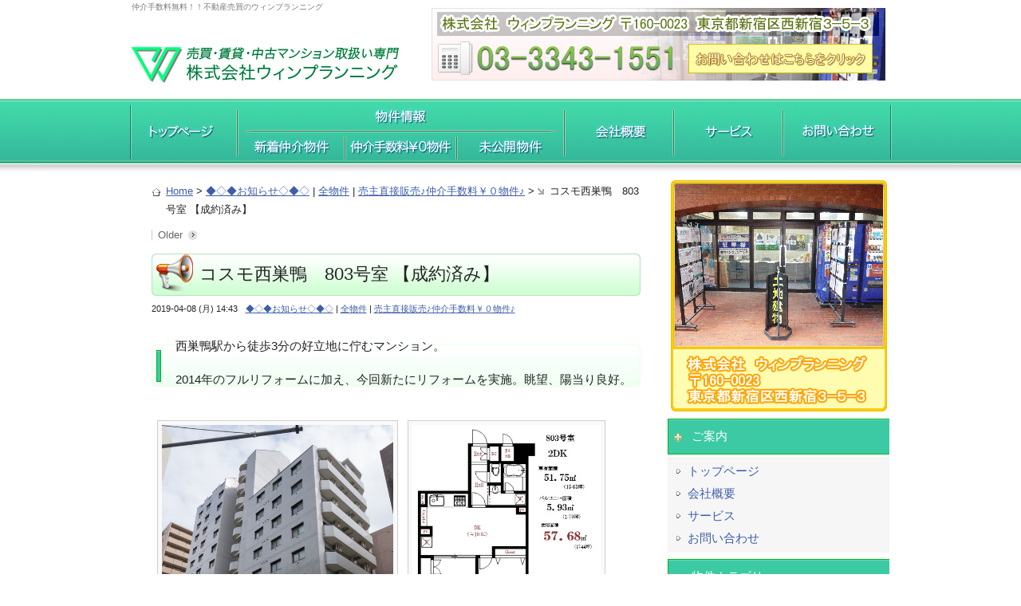

--- FILE ---
content_type: text/html; charset=UTF-8
request_url: http://winplanning.net/?p=2053
body_size: 5310
content:
<?xml version="1.0" encoding="UTF-8" ?>
<!DOCTYPE html PUBLIC "-//W3C//DTD XHTML 1.0 Strict//EN" "http://www.w3.org/TR/xhtml1/DTD/xhtml1-strict.dtd">
<html xmlns="http://www.w3.org/1999/xhtml" lang="ja" xml:lang="ja">
<head profile="http://purl.org/net/ns/metaprof">
	<meta http-equiv="Content-Type" content="text/html; charset=UTF-8" />
	<meta http-equiv="Content-Script-Type" content="text/javascript" />
	<meta name="generator" content="WordPress" />
	<meta name="author" content="仲介手数料無料！！不動産売買のウィンプランニング" />
	<link rel="start" href="http://winplanning.net" title="仲介手数料無料！！不動産売買のウィンプランニング Home" />
	<link rel="pingback" href="http://winplanning.net/xmlrpc.php" />
	<script type="text/javascript" charset="utf-8" src="http://winplanning.net/wp-content/themes/wp.vicuna.ext/script.js"></script>
<link rel="stylesheet" href="file/style.css" type="text/css" media="screen, projection"/>
<!--[if lte IE 7]>
        <link rel="stylesheet" type="text/css" href="file/ie.css" media="screen" />
    <![endif]-->
    
    <script type="text/javascript" language="javascript" src="file/jquery.dropdownPlain.js"></script>

<!-- All in One SEO Pack 2.2.7.6.2 by Michael Torbert of Semper Fi Web Design[,] -->
<link rel="canonical" href="http://winplanning.net/?p=2053" />
<!-- /all in one seo pack -->
<link rel='dns-prefetch' href='//s.w.org' />
<link rel="alternate" type="application/rss+xml" title="仲介手数料無料！！不動産売買のウィンプランニング &raquo; コスモ西巣鴨　803号室 【成約済み】 のコメントのフィード" href="http://winplanning.net/?feed=rss2&#038;p=2053" />
		<script type="text/javascript">
			window._wpemojiSettings = {"baseUrl":"https:\/\/s.w.org\/images\/core\/emoji\/11.2.0\/72x72\/","ext":".png","svgUrl":"https:\/\/s.w.org\/images\/core\/emoji\/11.2.0\/svg\/","svgExt":".svg","source":{"concatemoji":"http:\/\/winplanning.net\/wp-includes\/js\/wp-emoji-release.min.js?ver=5.1.19"}};
			!function(e,a,t){var n,r,o,i=a.createElement("canvas"),p=i.getContext&&i.getContext("2d");function s(e,t){var a=String.fromCharCode;p.clearRect(0,0,i.width,i.height),p.fillText(a.apply(this,e),0,0);e=i.toDataURL();return p.clearRect(0,0,i.width,i.height),p.fillText(a.apply(this,t),0,0),e===i.toDataURL()}function c(e){var t=a.createElement("script");t.src=e,t.defer=t.type="text/javascript",a.getElementsByTagName("head")[0].appendChild(t)}for(o=Array("flag","emoji"),t.supports={everything:!0,everythingExceptFlag:!0},r=0;r<o.length;r++)t.supports[o[r]]=function(e){if(!p||!p.fillText)return!1;switch(p.textBaseline="top",p.font="600 32px Arial",e){case"flag":return s([55356,56826,55356,56819],[55356,56826,8203,55356,56819])?!1:!s([55356,57332,56128,56423,56128,56418,56128,56421,56128,56430,56128,56423,56128,56447],[55356,57332,8203,56128,56423,8203,56128,56418,8203,56128,56421,8203,56128,56430,8203,56128,56423,8203,56128,56447]);case"emoji":return!s([55358,56760,9792,65039],[55358,56760,8203,9792,65039])}return!1}(o[r]),t.supports.everything=t.supports.everything&&t.supports[o[r]],"flag"!==o[r]&&(t.supports.everythingExceptFlag=t.supports.everythingExceptFlag&&t.supports[o[r]]);t.supports.everythingExceptFlag=t.supports.everythingExceptFlag&&!t.supports.flag,t.DOMReady=!1,t.readyCallback=function(){t.DOMReady=!0},t.supports.everything||(n=function(){t.readyCallback()},a.addEventListener?(a.addEventListener("DOMContentLoaded",n,!1),e.addEventListener("load",n,!1)):(e.attachEvent("onload",n),a.attachEvent("onreadystatechange",function(){"complete"===a.readyState&&t.readyCallback()})),(n=t.source||{}).concatemoji?c(n.concatemoji):n.wpemoji&&n.twemoji&&(c(n.twemoji),c(n.wpemoji)))}(window,document,window._wpemojiSettings);
		</script>
		<style type="text/css">
img.wp-smiley,
img.emoji {
	display: inline !important;
	border: none !important;
	box-shadow: none !important;
	height: 1em !important;
	width: 1em !important;
	margin: 0 .07em !important;
	vertical-align: -0.1em !important;
	background: none !important;
	padding: 0 !important;
}
</style>
	<link rel='stylesheet' id='wp-block-library-css'  href='http://winplanning.net/wp-includes/css/dist/block-library/style.min.css?ver=5.1.19' type='text/css' media='all' />
<link rel='stylesheet' id='contact-form-7-css'  href='http://winplanning.net/wp-content/plugins/contact-form-7/includes/css/styles.css?ver=3.3.3' type='text/css' media='all' />
<link rel='stylesheet' id='jquery.lightbox.min.css-css'  href='http://winplanning.net/wp-content/plugins/wp-jquery-lightbox/styles/lightbox.min.css?ver=1.3.4' type='text/css' media='all' />
<script type='text/javascript' src='http://winplanning.net/wp-includes/js/jquery/jquery.js?ver=1.12.4'></script>
<script type='text/javascript' src='http://winplanning.net/wp-includes/js/jquery/jquery-migrate.min.js?ver=1.4.1'></script>
<link rel='https://api.w.org/' href='http://winplanning.net/index.php?rest_route=/' />
<link rel="EditURI" type="application/rsd+xml" title="RSD" href="http://winplanning.net/xmlrpc.php?rsd" />
<link rel="wlwmanifest" type="application/wlwmanifest+xml" href="http://winplanning.net/wp-includes/wlwmanifest.xml" /> 
<link rel='prev' title='ライオンズマンション門前仲町第6　1202号室' href='http://winplanning.net/?p=2046' />
<meta name="generator" content="WordPress 5.1.19" />
<link rel='shortlink' href='http://winplanning.net/?p=2053' />
<link rel="alternate" type="application/json+oembed" href="http://winplanning.net/index.php?rest_route=%2Foembed%2F1.0%2Fembed&#038;url=http%3A%2F%2Fwinplanning.net%2F%3Fp%3D2053" />
<link rel="alternate" type="text/xml+oembed" href="http://winplanning.net/index.php?rest_route=%2Foembed%2F1.0%2Fembed&#038;url=http%3A%2F%2Fwinplanning.net%2F%3Fp%3D2053&#038;format=xml" />
	<link rel="alternate" type="application/rss+xml" href="http://winplanning.net/?feed=rss2" title="RSS 2.0" />
	<link rel="alternate" type="application/atom+xml" href="http://winplanning.net/?feed=atom" title="Atom cite contents" />
	<link rel="prev" href="http://winplanning.net/?p=2046" title="ライオンズマンション門前仲町第6　1202号室" />
	<link rel="stylesheet" type="text/css" href="http://winplanning.net/wp-content/themes/wp.vicuna.ext/style.php" />
	<script type="text/javascript" src="http://winplanning.net/file/link_contact.js"></script>
	<title>コスモ西巣鴨　803号室 【成約済み】 - 仲介手数料無料！！不動産売買のウィンプランニング</title>
</head>
<body class="individual double" id="entry2053">
<div id="header">
<div id="header01">
	<p class="siteName"><a href="http://winplanning.net" title="仲介手数料無料！！不動産売買のウィンプランニング Indexへ戻る">仲介手数料無料！！不動産売買のウィンプランニング</a></p>
	<p class="h_contact"><a href="http://winplanning.net/?page_id=13"><img src="http://winplanning.net/images/h_contact.jpg" alt="お問い合わせ" /></a></p>
	
<img src="http://winplanning.net/images/gn.jpg" alt="グロバルナビゲーション" width="960" height="94" border="0" usemap="#Map" />
<map name="Map" id="Map">
<area shape="rect" coords="9,7,125,76" href="http://winplanning.net/" alt="トップページ" />
<area shape="rect" coords="150,5,544,35" href="http://winplanning.net/?cat=1" alt="物件情報" />
<area shape="rect" coords="146,49,265,86" href="http://winplanning.net/?cat=4" alt="新着物件" />
<area shape="rect" coords="279,45,401,80" href="http://winplanning.net/?cat=3" alt="売主直接販売♪仲介手数料￥０物件♪" />
<area shape="rect" coords="420,45,539,85" href="http://winplanning.net/?cat=5" alt="未公開物件" />
<area shape="rect" coords="554,10,673,77" href="http://winplanning.net/?page_id=7" alt="会社概要" />
<area shape="rect" coords="691,6,814,86" href="http://winplanning.net/?page_id=9" alt="サービス" />
<area shape="rect" coords="825,5,949,86" href="http://winplanning.net/?page_id=13" alt="お問い合わせ" />
</map>
	</div>
</div>
<div id="content">
	<div id="main">
		<p class="topicPath"><a href="http://winplanning.net" title="Home">Home</a> &gt; <a href="http://winplanning.net/?cat=11" rel="category">◆◇◆お知らせ◇◆◇</a> | <a href="http://winplanning.net/?cat=1" rel="category">全物件</a> | <a href="http://winplanning.net/?cat=3" rel="category">売主直接販売♪仲介手数料￥０物件♪</a> &gt; <span class="current">コスモ西巣鴨　803号室 【成約済み】</span></p>
		<ul class="flip" id="flip1">
		<li class="older"><a href="http://winplanning.net/?p=2046" title="ライオンズマンション門前仲町第6　1202号室" rel="nofollow">Older</a></li>
		</ul>
		<h1>コスモ西巣鴨　803号室 【成約済み】</h1>
		<div class="entry">
			<ul class="info">
				<li class="date">2019-04-08 (月) 14:43</li>
				<li class="category"><a href="http://winplanning.net/?cat=11" rel="category">◆◇◆お知らせ◇◆◇</a> | <a href="http://winplanning.net/?cat=1" rel="category">全物件</a> | <a href="http://winplanning.net/?cat=3" rel="category">売主直接販売♪仲介手数料￥０物件♪</a></li>
											</ul>
			<div class="textBody">
<div class="d_comment">				
				<p>西巣鴨駅から徒歩3分の好立地に佇むマンション。</p>
				
				
				
				<p>2014年のフルリフォームに加え、今回新たにリフォームを実施。眺望、陽当り良好。</p>
</div>

<table class="bukken2">
  <tr>
    <td class="left"><a href="http://winplanning.net/wp-content/uploads/1ef3ddeff6b0d1d2f8bdb1fb58087827-1.jpg" rel="lightbox"><img class="i_frame" src="http://winplanning.net/wp-content/uploads/1ef3ddeff6b0d1d2f8bdb1fb58087827-1.jpg" alt="" width="290" /></a><br />
</td>
    <td class="right"><a href="http://winplanning.net/wp-content/uploads/b0e248d9c13cc4538202c64b1d27e481-3.jpg" rel="lightbox"><img class="i_frame" src="http://winplanning.net/wp-content/uploads/b0e248d9c13cc4538202c64b1d27e481-3.jpg" alt="" height="290" /></a><br />
</td>
  </tr>
</table>




<table class="bukken3">
  <tr>
    <td class="left"><a href="http://winplanning.net/wp-content/uploads/IMG_6414.jpg" rel="lightbox"><img class="i_frame" src="http://winplanning.net/wp-content/uploads/IMG_6414.jpg" alt="" width="190" /></a><br />
</td>
    <td class="mid"><a href="http://winplanning.net/wp-content/uploads/IMG_6422.jpg" rel="lightbox"><img class="i_frame" src="http://winplanning.net/wp-content/uploads/IMG_6422.jpg" alt="" width="190" /></a><br />
    </td>
    <td class="right"><a href="http://winplanning.net/wp-content/uploads/IMG_6402.jpg" rel="lightbox"><img class="i_frame" src="http://winplanning.net/wp-content/uploads/IMG_6402.jpg" alt="" width="190" /></a><br />
</td>
  </tr>
</table>


<table class="bukken_info">
  <tr>
    <td class="left">物件名</td>
    <td class="right">コスモ西巣鴨　803号室 【成約済み】</td>
  </tr>
  <tr>
    <td class="left">住所</td>
    <td class="right">東京都北区滝野川1-93-5</td>
  </tr>
  <tr>
    <td class="left">交通</td>
    <td class="right">都営三田線『西巣鴨駅』徒歩3分</td>
  </tr>
  <tr>
    <td class="left">築年月</td>
    <td class="right">昭和62年12月築</td>
  </tr>
  <tr>
    <td class="left">金額</td>
    <td class="right">☆祝！おかげさまで成約しました☆</td>
  </tr>
  <tr>
    <td class="left">管理費</td>
    <td class="right">月額10,400円</td>
  </tr>
  <tr>
    <td class="left">修繕積立金</td>
    <td class="right">月額14,230円</td>
  </tr>
  <tr>
    <td class="left">m&#178;</td>
    <td class="right">51.75㎡</td>
  </tr>
  <tr>
    <td class="left">間取り</td>
    <td class="right">1LDK</td>
  </tr>
  <tr>
    <td class="left">建物構造</td>
    <td class="right">鉄骨鉄筋コンクリート造</td>
  </tr>
  <tr>
    <td class="left">所在階／階数</td>
    <td class="right">8階部分／地上13階建て</td>
  </tr>
  <tr>
    <td class="left">主要採光面</td>
    <td class="right">南東向き</td>
  </tr>
  <tr>
    <td class="left">備考</td>
    <td class="right">初期値</td>
  </tr>
</table>

			</div>


			<ul class="flip" id="flip2">
				<li class="older">Older: <a href="http://winplanning.net/?p=2046" title="1つ古い記事">ライオンズマンション門前仲町第6　1202号室</a></li>
			</ul>



		</div><!--end entry-->
		<p class="topicPath"><a href="http://winplanning.net" title="Home">Home</a> &gt; <a href="http://winplanning.net/?cat=11" rel="category">◆◇◆お知らせ◇◆◇</a> | <a href="http://winplanning.net/?cat=1" rel="category">全物件</a> | <a href="http://winplanning.net/?cat=3" rel="category">売主直接販売♪仲介手数料￥０物件♪</a> &gt; <span class="current">コスモ西巣鴨　803号室 【成約済み】</span></p>
	</div><!-- end main-->

<div id="utilities">

	<dl class="navi">
	<dd class="img_front"><img src="http://winplanning.net/images/front.jpg" alt="ウィンカンパニー店舗情報" /></dd>
		<dt id="pages-3" class="widget pages-3">ご案内</dt>
		<dd>
		<ul>
			<li class="page_item page-item-2"><a href="http://winplanning.net/">トップページ</a></li>
<li class="page_item page-item-7"><a href="http://winplanning.net/?page_id=7">会社概要</a></li>
<li class="page_item page-item-9"><a href="http://winplanning.net/?page_id=9">サービス</a></li>
<li class="page_item page-item-13"><a href="http://winplanning.net/?page_id=13">お問い合わせ</a></li>
		</ul>
					</dd>
		<dt id="nav_menu-3" class="widget nav_menu-3">物件カテゴリー</dt>
		<dd>
<div class="menu-main-container"><ul id="menu-main" class="menu"><li id="menu-item-83" class="menu-item menu-item-type-taxonomy menu-item-object-category current-post-ancestor current-menu-parent current-post-parent menu-item-83"><a href="http://winplanning.net/?cat=1">全物件</a></li>
<li id="menu-item-84" class="menu-item menu-item-type-taxonomy menu-item-object-category menu-item-84"><a href="http://winplanning.net/?cat=4">新着仲介物件</a></li>
<li id="menu-item-85" class="menu-item menu-item-type-taxonomy menu-item-object-category current-post-ancestor current-menu-parent current-post-parent menu-item-85"><a href="http://winplanning.net/?cat=3">売主直接販売♪仲介手数料￥０物件♪</a></li>
<li id="menu-item-86" class="menu-item menu-item-type-taxonomy menu-item-object-category menu-item-86"><a href="http://winplanning.net/?cat=5">未公開物件</a></li>
</ul></div>		</dd>
		<dt id="linkcat-9" class="widget links-3">不動産検索サイト</dt>
		<dd>

	<ul class='xoxo blogroll'>
<li><a href="http://www.athome.co.jp/" target="_blank">at home web</a></li>
<li><a href="http://suumo.jp/" target="_blank">SUUMO</a></li>

	</ul>
		</dd>

		<dt id="linkcat-10" class="widget links-3">弊社がお世話になっている会社様</dt>
		<dd>

	<ul class='xoxo blogroll'>
<li><a href="http://libeare.jp/">株式会社　Libeare</a></li>
<li><a href="https://sakura-est.co.jp/" target="_blank">株式会社　さくらエステート　様</a></li>
<li><a href="http://www.g-b-a.co.jp/" target="_blank">株式会社　ｼﾞｪﾝﾄﾘｰﾌﾞﾙｰｴｰｼﾞｪﾝﾄ　様</a></li>

	</ul>
		</dd>

	</dl><!--end navi-->

	<dl class="others">
		<dt id="meta" class="widget meta">メタ情報</dt>
		<dd>
			<ul>
				
				<li><a href="http://winplanning.net/wp-login.php">ログイン</a></li>
			</ul>
		</dd>
	</dl><!--end others-->
	
</div><!--end utilities-->

	<p class="return"><a href="#header">Return to page top</a></p>
</div><!--end content-->

<div id="footer">

	<ul class="support">
		<li>Powered by <a href="http://office-totalit.com" target="_blank" title="格安ホームページ">webbyallit</a></li>
		</ul>
	<address>Copyright &copy; 仲介手数料無料！！不動産売買のウィンプランニング All Rights Reserved.</address>
</div>
<script type='text/javascript' src='http://winplanning.net/wp-content/plugins/contact-form-7/includes/js/jquery.form.min.js?ver=3.25.0-2013.01.18'></script>
<script type='text/javascript'>
/* <![CDATA[ */
var _wpcf7 = {"loaderUrl":"http:\/\/winplanning.net\/wp-content\/plugins\/contact-form-7\/images\/ajax-loader.gif","sending":"\u9001\u4fe1\u4e2d ..."};
/* ]]> */
</script>
<script type='text/javascript' src='http://winplanning.net/wp-content/plugins/contact-form-7/includes/js/scripts.js?ver=3.3.3'></script>
<script type='text/javascript'>
/* <![CDATA[ */
var JQLBSettings = {"fitToScreen":"0","resizeSpeed":"400","displayDownloadLink":"0","navbarOnTop":"0","loopImages":"","resizeCenter":"","marginSize":"","linkTarget":"_self","help":"","prevLinkTitle":"\u524d\u306e\u753b\u50cf","nextLinkTitle":"\u6b21\u306e\u753b\u50cf","prevLinkText":"\u00ab \u524d\u3078","nextLinkText":"\u6b21\u3078 \u00bb","closeTitle":"\u30ae\u30e3\u30e9\u30ea\u30fc\u3092\u9589\u3058\u308b","image":"\u753b\u50cf ","of":"\u306e","download":"\u30c0\u30a6\u30f3\u30ed\u30fc\u30c9"};
/* ]]> */
</script>
<script type='text/javascript' src='http://winplanning.net/wp-content/plugins/wp-jquery-lightbox/jquery.lightbox.min.js?ver=1.3.4.1'></script>
<script type='text/javascript' src='http://winplanning.net/wp-includes/js/wp-embed.min.js?ver=5.1.19'></script>
</body>
</html>


--- FILE ---
content_type: text/css
request_url: http://winplanning.net/file/style.css
body_size: 677
content:
/* 
	LEVEL ONE
*/
ul.dropdown                         { position: relative; z-index: 99; list-style-type: none; margin: 0;}
ul.dropdown li                      { font-weight: bold; float: left; zoom: 1; list-style-type: none; width: 192px; margin: 0; padding: 0; }
ul.dropdown a:hover		            { color: #000; }
ul.dropdown a:active                { color: #ffa500; }
ul.dropdown li a                    { display: block; padding: 0; 
	 								  color: #222; text-decoration: none;}
ul.dropdown li:last-child a         { border-right: none; } /* Doesn't work in IE */
ul.dropdown li.hover,
ul.dropdown li:hover                { background: #F3D673; color: black; position: relative; }
ul.dropdown li.hover a              { color: black; text-decoration: none;}


/* 
	LEVEL TWO
*/
ul.dropdown ul 						{ width: 220px; visibility: hidden; position: absolute; top: 0; left: 0; }
ul.dropdown ul li 					{ font-weight: normal; background: #f6f6f6; color: #000; float: none; }
									  
                                    /* IE 6 & 7 Needs Inline Block */
ul.dropdown ul li a					{ border-right: none; width: 100%; display: inline-block; } 

/* 
	LEVEL THREE
*/
ul.dropdown ul ul 					{ left: 100%; top: 0; }
ul.dropdown li:hover > ul 			{ visibility: visible; }

/*background img */

ul.dropdown li.gn_top {
    background-image: url(bg/gn_top.jpg);
    background-position: center top;
    background-repeat: no-repeat;
    text-indent: -9999px;
}

ul.dropdown li.gn_all {
    background-image: url(bg/gn_all.jpg);
    background-position: center top;
    background-repeat: no-repeat;

}

ul.dropdown li.gn_info {
    background-image: url(bg/gn_info.jpg);
    background-position: center top;
    background-repeat: no-repeat;
    text-indent: -9999px;
}

ul.dropdown li.gn_service {
    background-image: url(bg/gn_service.jpg);
    background-position: center top;
    background-repeat: no-repeat;
    text-indent: -9999px;
}

ul.dropdown li.gn_contact {
    background-image: url(bg/gn_contact.jpg);
    background-position: center top;
    background-repeat: no-repeat;
    text-indent: -9999px;
}

ul.dropdown li.gn_free {
    background-image: url(bg/gn_free.jpg);
    background-position: center top;
    background-repeat: no-repeat;

}

ul.dropdown li.gn_secret {
    background-image: url(bg/gn_secret.jpg);
    background-position: center top;
    background-repeat: no-repeat;

}

ul.dropdown li.gn_new {
    background-image: url(bg/gn_new.jpg);
    background-position: center top;
    background-repeat: no-repeat;

}


ul.dropdown li a {
    height: 58px;
}


--- FILE ---
content_type: text/css
request_url: http://winplanning.net/wp-content/themes/wp.vicuna.ext/style.php
body_size: 149
content:
@charset "utf-8";

@import url(style-totalit/1-element.css);
@import url(style-totalit/2-class.css);
@import url(style-totalit/3-context.css);
@import url(style-totalit/4-layout.css);
@import url(style-totalit/module/mod_subSkin/1-subSkin.css);
@import url(style-totalit/module/mod_subSkin/2-singleUtilities.css);





--- FILE ---
content_type: text/css
request_url: http://winplanning.net/wp-content/themes/wp.vicuna.ext/style-totalit/1-element.css
body_size: 2132
content:
@charset "utf-8";

/*
@prefix : <http://purl.org/net/ns/doas#> .
<> a :CSSstylesheet;
 :title "Vicuna Ninja Style - Context";
 :created "2007-12-26";
 :release [:revision "1.1"; :created "2008-04-10"];
 :author [:name "wu"; :homepage <http://vicuna.jp/>; :mbox "3ping.org@gmail.com"];
 :license <http://creativecommons.org/licenses/by/3.0/>;
 :description "各要素単独のスタイル";
 :note "
 	Outline - 
		1-1.Yahoo UI Library Fonts CSS. 
		1-2.Settings. 
		1-3.Universal selector. 
		1-4.Structure Module. 
		1-5.Text Module. 
		1-6.Hypertext Module. 
		1-7.List Module. 
		1-8.Edit Module. 
		1-9.Forms Module. 
		1-10.Tables Module. 
		1-11.Image Module. 
		1-12.Object Module
		";
 :dependencies [
 	:name "Yahoo";
	:title "YUI Fonts CSS";
	:description "ブラウザ間のフォントサイズを揃えるライブラリ";
	:revisiton "2.5.1";
	:homepage <http://developer.yahoo.com/yui/fonts/>;
	:license <http://developer.yahoo.com/yui/license.txt>;
	:note "
		Font-size Adjustment.
			77% = 10px	|	123.1% = 16px	|	167% = 22px
			85% = 11px	|	131% =  17px	|	174% = 23px 
			93% = 12px	|	138.5% = 18px	|	182% = 24px 
			100% = 13px	|	146.5% = 19px	|	189% = 25px 
			108% = 14px	|	153.9% = 20px	|	197% = 26px 
			116% = 15px	|	161.6% = 21px	| 
			"
	] .
*/

/* Do not edit*/
body {font:13px/1.231 arial,helvetica,clean,sans-serif;*font-size:small;*font:x-small;}table {font-size:inherit;font:100%;}pre,code,kbd,samp,tt{font-family:monospace;*font-size:108%;line-height:100%;}

/*======================================

	1-2. Font size setting
	
=======================================*/

p,
pre,
cite,
blockquote {
	font-size: 100%;
}

li,dt,dd {
	font-size: 100%;
}

/*======================================

	1-3.Universal selector
	
=======================================*/

* {

}

/*======================================

	1-4.Structure Module
	
=======================================*/

html {
	overflow-y: scroll;
}

body {
	line-height: 1.5;
}

/*======================================

	1-5.Text Module
	
=======================================*/

p,
pre,
blockquote,
address,
cite {
	margin: 0.5em 30px 1em;
}

address {
	font-style: normal;
}

h1,
h2,
h3,
h4,
h5,
h6 {
	margin: 0.8em 30px 0.5em;
}

h1 {
	margin: 0;
	padding: 0.6em 30px 0;
	font-size: 167%;
	font-weight: normal;
}

h2 {
	padding-bottom: 0.3em;
	font-size: 122%;
	font-weight: normal;
}

h3 {
	padding: 0.1em 10px;
	font-size: 112%;
	font-weight: normal;
}

h4 {
	font-size: 100%;
}

h5 {
	font-size: 100%;
}

h6 {
	font-size: 100%;
}

p {
	line-height: 1.8;
}

br {
	letter-spacing: 0;
}

pre {
	padding: 0.5em 0 0.5em 20px;
	width: 95%;
	max-width: 85%;
	overflow: scroll;
	font-family: monospace;
}

pre * {

}

pre[title]:before {
	margin: -0.5em -20px 1em;
	padding: 0.2em 20px;
	display: block; 
	content: attr(title);
	font-size: 85%;
}

blockquote {
	margin-left: 40px;
	padding: 0.6em 20px;
}

blockquote * {
	margin: 0!important;
	border: none!important;
}

blockquote[title]:before {
	margin-bottom: 0.6em;
	display: block;
	content: "Quote: "attr(title); 
}

blockquote[cite]:after {
	padding: 0.8em 20px;
	display: block; 
	content: "Quote: "attr(cite);
	text-align: right;
}

cite {
	display: block;
	text-align: right;
}

em {
	font-weight: bold;
	font-style: normal;
}

strong {

}

code {
	font-family: monospace;
}

abbr,
acronym {
	border-bottom: 1px dotted #aaa;
	cursor: help;
}

kbd {
	border: 1px solid #ccc;
	padding: 0 0.3em; 
	background-color: #f5f5f5;
	font-family: monospace;
}

/*======================================

	1-6.Hypertext Module
	
=======================================*/

/*
moved
subSkin module
*/

/*--------------------------------------
	utilities (Link Color)
---------------------------------------*/

/*
moved
subSkin module
*/

/*======================================

	1-7.List Module
	
=======================================*/

ul,
ol,
dl {
	margin: 1em 30px;
}

ul,
ol,
dl {
	padding: 1px 0;
	list-style-position: inside;
}

ul {
	list-style-type: circle;
}

li,
dt,
dd {
	margin: 0.4em 10px;
}

dt {
	margin-top: 0.6em;
}

dd {
	margin-left: 20px;
	margin-bottom: 0.6em;
}

li li,
li p,
li pre,
li dt,
li dd,
dd li,
dd p,
dd pre,
dd dt,
dd dd {
	font-size: 100%;
}

li ul,
li ol,
li dl,
li p,
dd ul,
dd ol,
dd dl,
dd p {
	margin: 0.5em 10px;
}

/*======================================

	1-8.Edit Module
	
=======================================*/

del {
	color: #bbb;
	text-decoration: line-through;
}

del[datetime]:before {
	content: " ( "attr(datetime)"\00524a\009664) ";
}

ins {
	border-bottom: 1px dotted #ccc;
	text-decoration: none;
}

ins[datetime]:before {
	content: " ( "attr(datetime)"\004fee\006b63) ";
}

/*======================================

	1-9.Forms Module
	
=======================================*/

form {
	margin: 1em 30px; 
	padding: 1px 0; 
}

form dl,
form p {
	margin: 0.5em 20px;
}

fieldset {
	padding: 0;
}

legend {
	margin: 0 1em;
	padding: 0 10px;
	background-color: #fff;
}

input,
textarea {
	border-width: 1px;
	border-style: solid;
	margin: 0.5em 10px;
	padding: 1px 0.2em;
	font-family: Arial, Helvetica, "ヒラギノ角ゴ Pro W3",  sans-serif;
}

input:hover,
textarea:hover {

}

input:focus,
textarea:focus {

}

textarea {
	font-size: 100%;
	padding: 0.4em 8px;
}

input.inputField {

}

input.submit {
	_padding: 0;
	border: none;
	font-size: 85%;
	font-weight: bold;
	text-transform: uppercase;
}

input.submit:hover {

}

input.radio {
	background-color: transparent;
	background-image: none;
	border: none;
}

/*======================================

	1-10.Tables Module
	
=======================================*/

table {
	margin: 0 30px 0.5em 30px;
	border-collapse: separate;
}

th,
td {
	padding: 0.1em 5px;
}

th {

}

td {

}

/*======================================

	1-11.Image Module
	
=======================================*/

img {
	vertical-align: bottom;
}

/*======================================

	1-12.Object Module
	
=======================================*/

object,
embed {

}


--- FILE ---
content_type: text/css
request_url: http://winplanning.net/wp-content/themes/wp.vicuna.ext/style-totalit/3-context.css
body_size: 1960
content:
@charset "utf-8";

/*
@prefix : <http://purl.org/net/ns/doas#> .
<> a :CSSstylesheet;
 :title "Vicuna Ninja Style - Context";
 :created "2007-12-26";
 :release [:revision "1.1"; :created "2008-04-10"];
 :author [:name "wu"; :homepage <http://vicuna.jp/>; :mbox "3ping.org@gmail.com"];
 :license <http://creativecommons.org/licenses/by/3.0/>;
 :description "文脈によって変わるスタイル定義";
 :note "
 	Outline
		3-1.div#header
		3-2.div#content
		3-3.div#main
		3-4.div#utilities
		3-5.div#footer" .
*/

/*======================================

	3-1.div#header
	
=======================================*/

div#header {
	
}

/*--------------------------------------
	3-1-1. Website Title
---------------------------------------*/

div#header p.siteName {
	}

div#header p.siteName a {
	text-decoration: none;
}

div#header p.siteName a:hover {

}

/*--------------------------------------
	3-1-2. Description
---------------------------------------*/

div#header p.description {
	margin: 0.4em 28px 0;
	font-size: 92%;
}

/*======================================

	3-2.div#content
	
=======================================*/

div#content {
	padding-bottom: 1px;
	position: relative;
}

div#content p.return {
	padding: 0.4em 0;
	clear: both;
	text-align: right;
}

body.mainIndex h1 {
	display: none; /*body.mainIndex */
}

/*======================================

	3-3. div#main
	
=======================================*/

div#main {
	padding-top: 1px;
	margin: 0;
}

/*--------------------------------------
	3-3-1. Topic Path
---------------------------------------*/

p.topicPath {
	margin: 0.7em 30px 1em;
	font-size: 100%;
}

p.topicPath span.current {
	padding: 0 0.5em;
}

/*--------------------------------------
	3-3-2. Flip Navi 1 (Newer | Older)
---------------------------------------*/

ul#flip1 {
	margin: 0 30px;
}

ul#flip1 li {
	margin: 0;
	display: inline;
	font-size: 100%;
}

ul#flip1 li a {
	display: block;
	float: left;
	line-height: 1;
	text-decoration: none;
}

/*--------------------------------------
	3-3-3. div.entry
---------------------------------------*/

div.entry {
	margin: 0 0 3em 0;
	padding: 1px 0;
}

/* 3-3-3-1. Entry Title
-----------------------------*/

div.entry h2 {
	margin-bottom: 0;
}

/*
moved
subSkin module
*/

/* 3-3-3-2. Entry Info 
-----------------------------*/

div.entry ul.info {
	margin-top: 0;
	margin-bottom: 0;
}

div.entry ul.info li {
	margin: 0 0.5em 0.1em 0;
	display: inline;
	font-size: 85%;
}

/* 3-3-3-3. Text Body
-----------------------------*/

div.entry div.textBody {
	margin: 0 0 1em 0;
	padding: 1px 0;
}

div.entry div.textBody h2 {
	margin-top: 2em;
}

/* 3-3-3-4. Continue Reading
-----------------------------*/

p.continue {
	margin-bottom: 0;
}

p.continue a {
	padding: 0 10px;
	text-decoration: none;
}

/* 3-3-3-5. Reaction
-----------------------------*/

div.entry ul.reaction {
	margin-top: 0;
	padding-top: 0.3em;
	_height: 1px; /* for IE */
}

div.entry ul.reaction li {
	margin: 0 10px 0 0;
	padding-right: 15px;
	display: inline;
}

div.entry ul.reaction li a {

}

/* 3-3-3-6. Flip Navi 2 (Newer | Older)
-----------------------------*/

#flip2 {
	padding: 0.3em 0;
}

#flip2 li {

}

#flip2 li a {

}

/* 3-3-3-7. Comment Log
-----------------------------*/

div#comments {
	padding: 1px 0;
}

div#comments h2 {

}

div#comments dl.log {

}

div#comments dl.log dt {
	margin: 0;
}

div#comments dl.log dt span.name {
	margin-right: 0.5em;
}

div#comments dl.log dt span.date {

}

div#comments dl.log dd {
	margin: 0 0 0.8em 0;
}

div#comments dl.log dd p {
	margin: 0.5em 0 1em 0;
}

/* 3-3-3-8. Comment Post form
-----------------------------*/

form.post {

}

form.post dl {

}

form.post dl dt {
	margin: 0;
}

form.post dl dd {
	margin-left: 0;
	margin-bottom: 0;
}

form.post dl input {
	margin: 0;
}

form.post textArea {
	margin: 0;
	width: 90%;
}

form.post div.action {
	margin: 0 20px 1em;
}

form.post div.action input.submit {
	margin: 0.4em 0;
}

/* 3-3-3-9. Trackback Log
-----------------------------*/

div#trackback {
	margin-top: 3em;
}

div#trackback h2 {

}

div#trackback dl.log {

}

div#trackback dl.log dt {

}

div#trackback dl.log dd {
	margin: 0;
	padding: 0.4em 10px;
	padding-bottom: 1em;
}

/* 3-3-3-10. Trackback Info
-----------------------------*/

div#trackback dl.info {

}

div#trackback dl.info .URL {
	padding: 0.2em 1em;
}

/*======================================

	3-4. div#utilities
	
=======================================*/

div#utilities {

}

div#utilities dl {
	margin: 0;
	padding-top: 5px;
}

div#utilities dl dt {
	margin: 0 5px;
	padding: 12px 30px;
}

div#utilities dl dd {
	margin: 0 5px;
	padding: 0.2em 0 0.5em;
}

div#utilities dl dd ul {
	margin: 0;
	list-style-position: outside;
	list-style-type: none;
}

div#utilities li {
	margin: 0.4em 0 0.4em 5px; 
}

/* Sub Categories */

div#utilities dl dd ul li ul {
	list-style-type: disc;
}

div#utilities dl dd ul li li {
	margin: 0.3em 0 0 10px;
	list-style-type: none;
}

/*--------------------------------------
	3-4-1. dl.others
---------------------------------------*/

/*	3-4-1-1. Search
---------------------------------------*/

div#utilities dl dd form {
	margin: 0;
	border: none;
}

div#utilities dl dd form fieldset {
	padding: 0.1em 10px;
	border: none;
}

div#utilities dl dd form legend {
	display: none;
}

div#utilities dl dd form input {
	margin-left: 0;
}

div#utilities dl dd form input.inputField {

}

/*--------------------------------------
	3-5. div#utilities > elements
---------------------------------------*/

/*	3-5-1. dd > p
-----------------------------*/

div#utilities dl dd p {
	margin: 0.2em 10px;
	line-height: 1.4;
}

/*	3-5-2. dd > list
-----------------------------*/

div#utilities dl dd dl {
	margin: 0;
}

div#utilities dl dd dl dt {
	margin: 0.3em 0;
	font-size: 12px;
}

div#utilities dl dd dl dt a {
	text-decoration: none;
}

div#utilities dl dd dl dd {
	margin: 0.1em 5px;
	font-size: 12px;
}

/*	3-5-3. dd > table
-----------------------------*/

div#utilities dl dd table {
	margin: 0.5em 0 0.5em 3%;
	width: 95%;
	_width: 90%; /* for IE */
}

div#utilities dl dd table caption {
	width: 100%;
	_padding-bottom: 0.4em;
}

div#utilities dl dd table th,
div#utilities dl dd table td {
	padding: 1px 10px;
}

/*	3-5-4. dd > Tag Cloud
-----------------------------*/

div#utilities dl dd ul.tagCloud {
	margin: 0.5em 5px;
	padding: 0;
}

div#utilities dl dd ul.tagCloud li {
	margin: 0;
}

div#utilities dl dd ul.tagCloud li a {
	padding: 0 0 0 13px;
}

/*	3-5-5. dd > Photo thumbnail
-----------------------------*/

div#utilities dl dd ul.thumb {

}

div#utilities dl dd ul.thumb li {
	margin: 5px 0 0 5px;
}

div#utilities dl dd ul.thumb li a {
	padding: 0;
	background-image: none;
	border: none;
}

/*	3-5-6. dd > Centering
-----------------------------*/

div#utilities dl dd div.center {
	text-align: center;
}

/*	3-5-7. dd > Reset Link Style
-----------------------------*/

div#utilities dl dd .reset a {
	padding: 0;
	background-image: none;
}

/*======================================

	3-6.div#footer
	
=======================================*/

div#footer {
	padding: 1px 0;
}

div#footer ul.support {
	margin: 0em 10px;
	text-align: right;
}

div#footer ul.support li {
	margin: 0 0 0 6px;
	display: inline;
	font-size: 12px;
}

div#footer ul.support li a {
	text-decoration: none;
}

div#footer li.template a {

}

div#footer li.template a[title]:after {
	content: " "attr(title);
}

div#footer address {
	margin: 0.2em 10px 2em;
	text-align: right;
}


--- FILE ---
content_type: text/css
request_url: http://winplanning.net/wp-content/themes/wp.vicuna.ext/style-totalit/module/mod_subSkin/1-subSkin.css
body_size: 4039
content:
@charset "utf-8";

/*
@prefix : <http://purl.org/net/ns/doas#> .
<> a :CSSstylesheet;
 :title "Vicuna Ninja Style - Boomer sub skin";
 :created "2008-01-05";
 :release [:revision "1.1"; :created "2008-04-10"];
 :author [:name "wu"; :homepage <http://vicuna.jp/>; :mbox "3ping.org@gmail.com"];
 :license <http://creativecommons.org/licenses/by/3.0/>;
 :description "レイアウト簡易設定情報と色彩情報定義ファイル";
 :note "
 	16進数の編集だけでも、スキンイメージを大きく変更できます。
 	このファイルで変更できない箇所は、コアCSS、
	または、有効化されたモジュールCSSを直接編集するか、
	ここに新たにセレクタを追加して上書きして下さい。
 ".
*/

/*
	<body class="single"> のページでは、
	以下のCSSファイルがdiv#utilities に適用されます。
	カスタマイズする場合はあわせて編集してください。
*/

@import url(2-singleUtilities.css);

/*=========================================================

	Layout
	
=========================================================*/

body {
	margin: 0 0; /* margin */
}

div#header,
div#content,
div#footer {
	width: 960px; /* (example: 50%~100%, 400px~1000px, 60em, etc. )*/
	min-width: 960px; /* 最小幅 */
	max-width: 960px; /* 最大幅 */
}

/*=========================================================

	General
	
=========================================================*/

body {
	color: #232323;
	background-color: #fff;
	background-image: url(images/bg/body_bg.jpg);
	background-repeat: repeat-x;
}

div#header {
}

div#header01 {
    background-image: url(images/bg/header01.jpg);
    background-repeat: no-repeat;
    background-position: center top;
    padding-top: 124px;
    position: relative;
}

div#header02 {
    background-image: url(images/bg/header02.jpg);
    background-repeat: no-repeat;
    background-position: center top;
    padding-top: 455px;
}

div#content {
	background-color: #fff;
}

div#content div#main {
	background-color: #fff;
	border-color: #fff; /* 本文カラム境界線 */
}


/*---------------
 Font Size Setting
 本文文字サイズ
-----------------*/

div.textBody {
	font-size: 100%; /* ( small: 92% | medium: 100% | large: 107% ) */
}

/* individual (個別記事では少し大きく) */

body.individual div.textBody {
	font-size: 100%; /* ( small: 92% | medium: 100% | large: 107% ) */
}

/*---------------
 Link Color
-----------------*/

a:link {
	color: #3E5EA8;
}

a:visited {
	color: #3E5EA8;
}

a:hover {
	color: #3E5EA8;
}

/*---------------
 Website Title
-----------------*/

div#header p.siteName {
    position: absolute;
    margin: 0;
    padding: 0;
    top: 0;
    left: 5px;
    color: #7a7a7a;
    font-size: 10px;
}

div#header p.siteName a {
	color: #7a7a7a;
}

div#header p.siteName a:hover {
	color: #7a7a7a;
}

/*---------------
 Description
-----------------*/

div#header p.description {
	color: #eee;
}

/*---------------
 Topic Path
-----------------*/

p.topicPath {
	padding-left: 18px;
	background-image: url(images/icon/v_icon030101.gif);
	background-repeat: no-repeat;
	background-position: 0 0.5em;
}

/* 現在位置 */
p.topicPath span.current {
	padding-left: 15px;
	background-image: url(images/arrow/v_arrow090102.gif);
	background-repeat: no-repeat;
	background-position: left center;
	_background-position: 0 0.4em; /* for IE */
}

/*---------------
 Heading
-----------------*/

h1 {
	margin-top: 0.5em;
	padding-bottom: 0.5em;
	color: #232323;
	margin-left: 30px;
	margin-right: 10px;
	background-image: url(images/bg/h1_bg.jpg);
	background-repeat: no-repeat;
	background-position: left center;
	padding: 15px 10px 15px 60px;
}


h2 {
	color: #232323;
	margin-left: 30px;
	margin-right: 10px;
	background-image: url(images/bg/h2_bg.jpg);
	background-repeat: no-repeat;
	background-position: left center;
	padding: 15px 30px;;
}

h3 {
	color: #fff;
	background-color: #e4711e;
}

.h_img {
    border: none;
    padding: 0;
}

/*=========================================================

	div#utilities (Sidebar)
	
=========================================================*/

div#utilities {

}

dd.img_front {
    text-align:center;
}

dl.navi ul {
	padding: 1px 5px;
	background-color: #f6f6f6;
}

/*---------------
 dl.navi
-----------------*/

dl.navi {
    font-size: 15px;

}

dl.navi dt {
	color: #fff;
	background-image: url(images/bg/side_bg.jpg);
	background-repeat: no-repeat;
	background-position: left center;
}

/*---------------
 dl.others
-----------------*/

dl.others {
     font-size: 15px;

}

dl.others dt {
	color: #fff;
	background-image: url(images/bg/side_bg.jpg);

	background-repeat: no-repeat;
	background-position: left center;
}

/*---------------
 .freeSpace [?]
-----------------*/

div#utilities .freeSpace {
	margin: 1px;
	background-color: #fff;
}

div#utilities .freeSpace p,
div#utilities .freeSpace dl,
div#utilities .freeSpace ul,
div#utilities .freeSpace ol,
div#utilities .freeSpace li {
	margin: 0.1em 5px;
}

/*---------------
 nest
-----------------*/

div#utilities dl dd dl dt {
	background-color: #fff;
}

/*---------------
 Sidebar Link Color
-----------------*/

dl.navi li a,
dl.others li a {
	padding-left: 15px;
	text-decoration: none;
	background-repeat: no-repeat;
	background-position: left center;
	_background-position: 0 0.2em;
}

dl.navi li a:link,
dl.others li a:link {
	background-image: url(images/arrow/v_arrow080102.gif);

}

dl.navi li a:visited,
dl.navi dl li a:visited,
dl.others li a:visited,
dl.others dl li a:visited {
	background-image: url(images/icon/v_icon100101.gif);
}

dl.navi li a:hover,
dl.others li a:hover {

}


/*

body class="single"
div#utilities style

2-singleUtilities.css

*/

/*=========================================================

	Entry
	
=========================================================*/

/*---------------
 Title
-----------------*/

div.entry h2 {

}

/*div.entry h2 a {
	padding-left: 18px;
	text-decoration: none;
	color: #000;
	background-image: url(images/icon/v_icon150201.gif);
	background-repeat: no-repeat;
	background-position: left center;
	_background-position: 0 0.35em;
}

div.entry h2 a:visited {
	color: #000;
	background-image: url(images/icon/v_icon150101.gif);
}
*/
div.entry h2 a:hover {
	color: #666;
}

/*---------------
 Text Body
-----------------*/

div.entry div.textBody dl {
	border-left: 6px solid #eee;
	border-bottom: 1px solid #fff;
}

/*---------------
 Link img
-----------------*/

a img {
    border: none;
}

div.textBody a img {
	border: none;
}

div.textBody a:hover img {
	border: none;
}

/*---------------
 Continue reading
-----------------*/

p.continue {

}

p.continue a:link,
p.continue a:visited {
	padding-left: 20px;
	background-image: url(images/icon/v_icon190101.gif);
	background-repeat: no-repeat;
	background-position: 0 0.3em;
	color: #01b0f0;
}

p.continue a:visited {
	padding-left: 16px;
	color: #007aa8;
	background-image: url(images/icon/v_icon100101.gif);
	background-position: 2px 0.3em;
}

p.continue a:hover {
	background-position: 2px 0.3em;
}

/*---------------
 Reaction
-----------------*/

div.entry ul.reaction {
	border-top: 1px solid #eee;
}

div.entry ul.reaction li {
	border-right: 2px solid #eee;
}

div.entry ul.reaction li a {
	padding-left: 18px;
	text-decoration: none;
	background-repeat: no-repeat;
	background-position: left center;
}

div.entry ul.reaction li.comment a {
	padding-left: 24px;
	background-image: url(images/icon/v_icon010101.gif);
}

div.entry ul.reaction li.trackback a {
	background-image: url(images/icon/v_icon080101.gif);
}

/*---------------
 Reaction Log (individual)
 -Comments
 -Trackbacks
-----------------*/

div#comments dl.log dt span.name,
div#trackback dl.log dt span.name {
	color: #000;
}

div#comments dl.log dt span.date,
div#trackback dl.log dt span.date {
	color: #999;
}


div#comments dl.log dd,
div#trackback dl.log dd {
	border-bottom: 1px solid #eee;
}

div#trackback dl.log {
	border-left: 5px solid #aaa;
}

/* Trackback Info */

div#trackback dl.info {
	border-left: 5px solid #aaa;
	border-bottom: 1px solid #eee;
	background-color: #f5f5f5;
}

div#trackback dl.info .URL {
	color: #000;
	background-color: #fff;
}

/*---------------
 Flip Pager (Newer - Older)
-----------------*/

ul#flip1 li a {
	padding: 0 0.5em;
	color: #666;
	background-repeat: no-repeat;
}

/* Newer Article */

ul#flip1 li.newer a {
	padding-left: 18px;
	background-image: url(images/arrow/v_arrow070101.gif);
	background-position: left center;
}

/* Older Article */

ul#flip1 li.older a {
	padding-right: 18px;
	border-left: 1px solid #ccc;
	background-image: url(images/arrow/v_arrow070102.gif);
	background-position: right center;
}

/* On Mouse */

ul#flip1 li a:hover {
	color: #000;
}
 
ul#flip1 li.newer a:hover {
	background-image: url(images/arrow/v_arrow070201.gif);
}

/* Older Article */

ul#flip1 li.older a:hover {
	background-image: url(images/arrow/v_arrow070202.gif);
}

/*---------------
 Flip Pager2 (Newer - Older)
-----------------*/

#flip2 {
	border: 1px solid #ddd;
}

#flip2 li {
	color: #000;
}

#flip2 li a {

}

/*---------------
 Retun to page top
-----------------*/

p.return a {
	padding-right: 12px;
	background: url(images/arrow/v_arrow060101.gif) no-repeat right center;
}

/*---------------
 Archive Index
-----------------*/

p.archives a {
	padding-left: 16px;
	background-image: url(images/icon/v_icon110102.gif);
	background-repeat: no-repeat;
	background-position: left center;
}

/*=========================================================

	Footer
	
=========================================================*/

div#footer ul.support li {
	color: #aaa;
}

div#footer ul.support li a {
	color: #999;
	text-decoration: none;
}

div#footer li.template a {

}

div#footer address {
	color: #333;
}

/*=========================================================

	Elements
	
=========================================================*/

em {
	font-weight: bold;
}

strong {
	color: #ff4500;
}

/*---------------
 Form
-----------------*/

fieldset {
	border: 1px solid #ddd;
	background-image: url(images/bg/bg_slash01.png);
}

input,
textarea {
	border-color: #d4d4d4 #eee #eee #d4d4d4;
	background-color: #fff;
	background-image: url(images/bg/bg_input.gif);
	background-repeat: no-repeat;
}

input:hover,textarea:hover {
	border-color: #00a0dd;
}

input:focus,textarea:focus {
	border-color: #aaa;
	background-color: #fff;
}

input.submit {
	color: #fff;
	background-color: #666;
}

input.submit:hover {
	background-color: #000;
}

/*---------------
 Table
-----------------*/

table {
	border: 1px solid #cfd3d6;
	background-color: #fff;
}

th,
td {
	border: 1px solid #efefef;
	border-color: #efefef #dce0e3 #dce0e3 #efefef;
}

th {
	color: #000;
	background-color: #efefef;
}

td {
	border: 1px solid #ddd;
	background-color: #fff;
}

/*---------------
 Pre
-----------------*/

pre {
	color: #666;
	background-color: #eee;
}

pre * {
	color: #444;
}

pre[title]:before {
	color: #fff;
	background-color:  #bbb;
}

/*---------------
 Blockquote (引用)
-----------------*/

blockquote {
	border: 3px solid #eee;
	color: #666;
	background-color: #f5f5f5;
}

blockquote * {
	color: #666;
}

blockquote[title]:before {
	color: #000;
}

blockquote[cite]:after {
	color: #333;
}

cite {
	color: #333;
}

/*=========================================================

	Others
	
=========================================================*/

/*--------------------------------------
	Tag Cloud
---------------------------------------*/

ul.tagCloud {
	margin: 0.5em 30px;
	padding: 0.5em 10px;
	line-height: 1;
	font-size: 13px;
}

ul.tagCloud li {
	margin: 0;
	padding: 0;
	display: inline;
	font-size: 100%;
}

ul.tagCloud li a {
	padding: 0!important;
	text-decoration: none;
	background-image: none!important;
}

/* Tag level 1>6 */

ul.tagCloud li.level1 a {
	font-size: 167%;
	font-weight: bold;
	color: #1293f5;
}

ul.tagCloud li.level2 a {
	font-size: 136%;
	font-weight: bold;
	color: #6ba0f9;
}

ul.tagCloud li.level3 a {
	font-size: 122%;
	font-weight: bold;
	color: #77b0ca;
}

ul.tagCloud li.level4 a {
	font-size: 114%;
	color: #7a9aac;
}

ul.tagCloud li.level5 a {
	font-size: 92%;
	color: #7ba38f;
}

ul.tagCloud li.level6 a {
	font-size: 77%;
	color: #72a846;
}

/* On Mouse */
ul.tagCloud li a:hover {
	color: #01b0f0;
}

/*Tag Cloud*/

ul.tagCloud li a,
div#utilities dl dd ul.tagCloud li a {
	padding-left: 16px;
	background-image: url(images/icon/v_icon020101.gif);
	background-repeat: no-repeat;
	background-position: 0 0.1em;
}

div#utilities dl dd ul.tagCloud {
	margin: 0;
	padding: 0.5em 8px;
}

/*
コメント・トラックバック数など、
数を表す部分で使われます
*/

.count {

}

/* Captions */
.aligncenter,
div.aligncenter {
	display: block;
	margin-left: auto;
	margin-right: auto;
}

.wp-caption {
	border: 1px solid #ddd;
	text-align: center;
	background-color: #f3f3f3;
	padding-top: 4px;
	margin: 10px;
	-moz-border-radius: 3px;
	-khtml-border-radius: 3px;
	-webkit-border-radius: 3px;
	border-radius: 3px;
}

.wp-caption img {
	margin: 0;
	padding: 0;
	border: 0 none;
}

.wp-caption p.wp-caption-text {
	font-size: 11px;
	line-height: 17px;
	padding: 0 4px 5px;
	margin: 0;
}

/* End captions */


table.yoyakuform {
    margin: auto;
    width: 95%;
    border: double 3px #f6f6f6;
}

table.yoyakuform tr td.koumoku {
    text-align: center;
    background-color: #f6f6f6;
    color: #232323;
    font-weight: bold;
    padding:10px;
}

table.yoyakuform tr td.koumokuBox {
    background-color: #f6f6f6;
    padding:10px;
}

span.hissu {
    font-size: 120%;
    color: red;
}

span.wpcf7-list-item { display: block; }

span.s_price {
    color: red;
    font-size: 110%;
}

/*会社概要*/

table.t_info {
    width: 600px;
    margin-top: 10px;
}

table.t_info tr td {
    background-color: #f6f6f6;
    padding: 10px;
}

table.t_info tr td.left {
    text-align: center;
}

ul.ul_list {
    list-style-image: url(images/bg/12-em-check.png);
    border: 3px double #3ec9a2;
    background-color: #f6f6f6;
}

/*物件情報*/

table.t_bukken {
    margin-top: 10px;
    width: 610px;
}

table.t_bukken tr td {
    background-color: #f6f6f6;
    padding: 10px;
}

/*物件情報*/

table.bukken3,
table.bukken2 {
    width: 510px;
    margin-top: 5px;
    border: none;
    text-align: center;
}

table.bukken3 tr td,
table.bukken2 tr td {
    vertical-align: top;
    border: none;
}

table.bukken3 tr td {
    width: 33%;
    padding: 0;
}

table.bukken3 tr td {
    width: 50%;
    padding: 0;

}

table.bukken_info {
    margin-top: 5px;
    width: 600px;
    background-color: #f6f6f6;
}

table.bukken_info tr td {
    background-color: #f6f6f6;
    padding: 10px;
}

table.bukken_info tr td.left {
    width: 25%;
}

/*カテゴリー一覧*/
table.t_category {
    width: 610px;
    margin-top: 5px;
}

table.t_category tr td {
    padding: 10px;
    background-color: #f6f6f6;
}

table.t_category tr td.name {
    background-color: #EFFCFF;
}

table.t_category tr td.image {
    text-align: center;
}

img.i_frame {
    padding: 5px;
    background-color: #f9f9f9;
    border: 1px solid #cecece;
}

a img.i_frame {
    border: 1px solid #cecece;
}

div.textBody a img.i_frame {
	border: 1px solid #cecece;
}

div.textBody a:hover img.i_frame {
	border: 1px solid #cecece;
}

.t_center {
    text-align: center;
}

div.d_comment {
	color: #232323;
	margin-left: 30px;
	margin-right: 10px;
	background-image: url(images/bg/h2_bg.jpg);
	background-repeat: no-repeat;
	background-position: left center;
	padding: 15px 0;
	font-size: 15px;
}

/*ヘッダ*/

p.h_contact {
    position: absolute;
    top: 10px;
    right: 10px;
    margin: 0;
    padding: 0;
}

/*トップ新着*/

ul.ul_top {
    border: 3px double #e6db55;
    background-color: #ffffe0;
    list-style-image: url(images/bg/new.png);
}



--- FILE ---
content_type: application/javascript
request_url: http://winplanning.net/file/link_contact.js
body_size: 226
content:
jQuery(function(){
 var link_contact='<p class="t_center"><a href="http://winplanning.net/?page_id=13"><img src="http://winplanning.net/images/link_contact.jpg" alt="今すぐお問い合わせ" /></a></p>';
 jQuery('table.bukken_info').after(link_contact);

})
